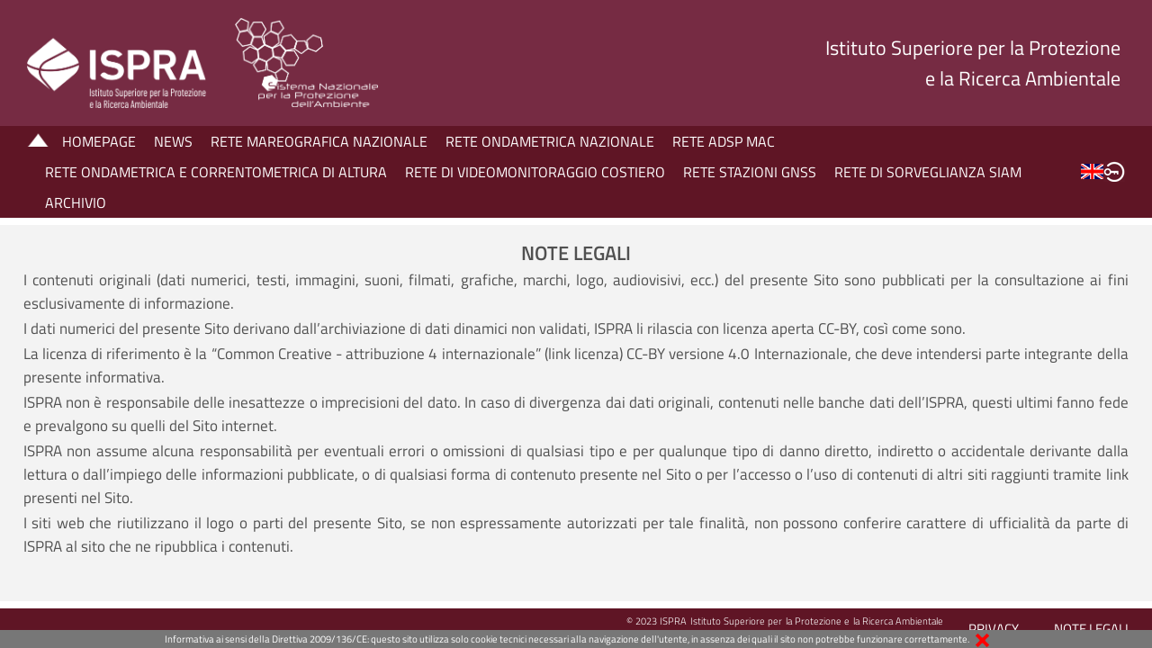

--- FILE ---
content_type: text/html; charset=UTF-8
request_url: https://www.mareografico.it/index.php?xLay=31&xLang=it&session=0S20605302948086G6989DD67&syslng=ita&sysmen=-1&sysind=-1&syssub=-1&sysfnt=0&idst=2C
body_size: 17223
content:
<!DOCTYPE html>
<html lang='it'>
<head>
<meta charset='UTF-8'>
<meta http-equiv='Expires' content='Tue, 01 Jan 1970 00:00:00 GMT'>
<meta http-equiv='Cache-Control' content='max-age=0'>
<meta http-equiv='Cache-Control' content='no-store'>
<meta http-equiv='Pragma' content='no-cache'>
<title>notelegali</title>
<meta name="viewport" content="width=device-width, initial-scale=1.0" / >
<meta name="ROBOTS" content="INDEX,FOLLOW" >
<meta name="description" content="ISPRA Istituto Superiore per la Protezione e la Ricerca Ambientale - Reti di monitoraggio marino" >
<meta property='og:url' content='https://www.mareografico.it/index.php?xLay=31&xLang=it&session=0S20605302948086G6989DD67&syslng=ita&sysmen=-1&sysind=-1&syssub=-1&sysfnt=0&idst=2C'>
<meta property='og:type' content='website'>
<meta property='og:title' content='notelegali'>
<link rel='canonical' href='https://www.mareografico.it/index.php?xLay=31&xLang=it&session=0S20605302948086G6989DD67&syslng=ita&sysmen=-1&sysind=-1&syssub=-1&sysfnt=0&idst=2C'>
<link rel='shortcut icon' href='favicon.ico' type='image/x-icon'>
<link rel='icon' type='image/png' sizes='16x16' href='/DATA/B239.png'>
<link rel='icon' type='image/png' sizes='32x32' href='/DATA/B240.png'>
<link rel='icon' type='image/png' sizes='192x192' href='/DATA/B241.png'>
<link rel='icon' type='image/png' sizes='512x512' href='/DATA/B242.png'>
<link rel='apple-touch-icon' sizes='57x57' href='/DATA/B244.png' >
<link rel='apple-touch-icon' sizes='76x76' href='/DATA/B245.png'>
<link rel='apple-touch-icon' sizes='120x120' href='/DATA/B246.png'>
<link rel='apple-touch-icon' sizes='180x180' href='/DATA/B247.png'>
<link rel='preload' href='/DATA/A4I.css?v=1665405039' as='style'>
<link rel='stylesheet' href='/DATA/A4I.css?v=1665405039'>
</head>
<body class='C1'>
<!-- start _L31 -->
<div id='_L31' class='C2'><div id='_Ld31-0' class='_DTR'><div id='_Le31-0' class='C3'><div id='_Lf31-0' class='C4'>
<!-- start _O17 -->
<div id='_Oa17' class='C17'><div id='_Ob17-0' class='C20'><div id='_Of17-0-0-250' class='C18'><a target='_blank' rel='noopener noreferrer' href='https://www.isprambiente.gov.it/it'><img id='__I-250-55' alt="ISPRA Istituto Superore per la Protezione e la Ricerca Ambientale" title="ISPRA Istituto Superore per la Protezione e la Ricerca Ambientale"  src='/DATA/B250.png' width='860' height='407' class='C19'></a></div></div><div id='_Ob17-1' class='C10'><div id='_Of17-1-0-251' class='C21'><a target='_blank' rel='noopener noreferrer' href='https://www.snpambiente.it/ '><img id='__I-251-62' alt="Sistema Nazionale per la Protezione dell'Ambiente" title="Sistema Nazionale per la Protezione dell'Ambiente"  src='/DATA/B251.png' width='658' height='407' class='C22'></a></div></div><div id='_Ob17-2' class='C13'><h1 class='ty13'>Istituto Superiore per la Protezione<br>e la Ricerca Ambientale</h1></div></div>
<!-- end _O17 -->
</div></div></div><div id='_Ld31-1' class='_DTR'><div id='_Le31-1' class='C3'><div id='_Lf31-1' class='C4'>
<!-- start _O27 -->
<div id='_Oa27' class='C24'><div id='_Ob27-0' class='C26'><img id='_spc55' width='1' height='1' alt='space' src='/A4Ix/IMG/space.gif'></div><div id='_Ob27-1' class='C27'><img class='headerswitch' alt='NASCONDI LA BARRA SUPERIORE' txt='NASCONDI LA BARRA SUPERIORE' onclick='Htoggle()' src='/APPS/IMG/icoup.png'>
<!-- start _M1 -->
<!-- ddsmoothmenu -->
<div id='_M1' class='C44'><ul><li><a href='/'>HOMEPAGE</a></li><li><a href='/it/ultime-news.html?session=0S20605302948086G6989DD67&syslng=ita&sysmen=-1&sysind=-1&syssub=-1&sysfnt=0&idst=2C'>NEWS</a></li><li><a href='javascript:void(0)'>RETE MAREOGRAFICA NAZIONALE</a><ul><li><a href='/it/mappa-interattiva.html?session=0S20605302948086G6989DD67&syslng=ita&sysmen=-1&sysind=-1&syssub=-1&sysfnt=0&idst=2C' onclick='SetR(1,"MAP")'>MAPPA INTERATTIVA</a></li><li><a href='/it/stazioni.html?session=0S20605302948086G6989DD67&syslng=ita&sysmen=-1&sysind=-1&syssub=-1&sysfnt=0&idst=2C' onclick='SetR(1,"STAZ")'>STAZIONI DELLA RETE</a></li><li><a href='/it/confronto-stazioni.html?session=0S20605302948086G6989DD67&syslng=ita&sysmen=-1&sysind=-1&syssub=-1&sysfnt=0&idst=2C' onclick='SetR(1,"CONF")'>CONFRONTO STAZIONI/PARAMETRI</a></li><li><a href='/it/archivio-dati.html?session=0S20605302948086G6989DD67&syslng=ita&sysmen=-1&sysind=-1&syssub=-1&sysfnt=0&idst=2C' onclick='SetR(1,"FILE")'>ARCHIVIO DATI</a></li></ul></li><li><a href='javascript:void(0)'>RETE ONDAMETRICA NAZIONALE</a><ul><li><a href='/it/mappa-interattiva.html?session=0S20605302948086G6989DD67&syslng=ita&sysmen=-1&sysind=-1&syssub=-1&sysfnt=0&idst=2C' onclick='SetR(4,"MAP")'>MAPPA INTERATTIVA</a></li><li><a href='/it/stazioni.html?session=0S20605302948086G6989DD67&syslng=ita&sysmen=-1&sysind=-1&syssub=-1&sysfnt=0&idst=2C' onclick='SetR(4,"STAZ")'>STAZIONI DELLA RETE</a></li><li><a href='/it/confronto-stazioni.html?session=0S20605302948086G6989DD67&syslng=ita&sysmen=-1&sysind=-1&syssub=-1&sysfnt=0&idst=2C' onclick='SetR(4,"CONF")'>CONFRONTO STAZIONI/PARAMETRI</a></li><li><a href='/it/archivio-dati.html?session=0S20605302948086G6989DD67&syslng=ita&sysmen=-1&sysind=-1&syssub=-1&sysfnt=0&idst=2C' onclick='SetR(4,"FILE")'>ARCHIVIO DATI</a></li></ul></li><li><a href='javascript:void(0)'>RETE ADSP MAC</a><ul><li><a href='/it/stazioni.html?session=0S20605302948086G6989DD67&syslng=ita&sysmen=-1&sysind=-1&syssub=-1&sysfnt=0&idst=2C' onclick='SetR(9,"STAZ")'>STAZIONI DELLA RETE</a></li></ul></li><li><a href='javascript:void(0)'>RETE ONDAMETRICA E CORRENTOMETRICA DI ALTURA</a><ul><li><a href='/it/mappa-interattiva.html?session=0S20605302948086G6989DD67&syslng=ita&sysmen=-1&sysind=-1&syssub=-1&sysfnt=0&idst=2C' onclick='SetR(13,"MAP")'>MAPPA INTERATTIVA</a></li><li><a href='/it/stazioni.html?session=0S20605302948086G6989DD67&syslng=ita&sysmen=-1&sysind=-1&syssub=-1&sysfnt=0&idst=2C' onclick='SetR(13,"STAZ")'>STAZIONI DELLA RETE</a></li><li><a href='/it/confronto-stazioni.html?session=0S20605302948086G6989DD67&syslng=ita&sysmen=-1&sysind=-1&syssub=-1&sysfnt=0&idst=2C' onclick='SetR(13,"CONF")'>CONFRONTO STAZIONI/PARAMETRI</a></li></ul></li><li><a target='_blank' href='https://videomonitoraggio.isprambiente.it/'>RETE DI VIDEOMONITORAGGIO COSTIERO</a></li><li><a target='_blank' href='https://gnss.isprambiente.it/'>RETE STAZIONI GNSS</a></li><li><a target='_blank' href='http://tsunami.isprambiente.it'>RETE DI SORVEGLIANZA SIAM</a></li><li><a href='javascript:void(0)'>ARCHIVIO</a><ul><li><a href='/it/archivio-dati.html?session=0S20605302948086G6989DD67&syslng=ita&sysmen=-1&sysind=-1&syssub=-1&sysfnt=0&idst=2C' onclick='SetR(17,"FILE")'>REPOSITORY</a></li></ul></li></ul></div>
<!-- end _M1 -->
</div><div id='_Ob27-2' class='C13'><div class='__lang2'><a href='/en/legalnotes.html?session=0S20605302948086G6989DD67&syslng=ita&sysmen=-1&sysind=-1&syssub=-1&sysfnt=0&idst=2C'><img class='__flag' title='ENGLISH' alt='ENGLISH' width='25' height='17' src='[data-uri]'></a></div></div><div id='_Ob27-3' class='C13'><div id='_Og27-3-0-M' class='C28'>
<!-- start _M16 -->
<div id='_M16' class='C64'><span class='C66'><a href='/login?xGo=31&xRet=31'><img id='__I-40-34' alt="AREA RISERVATA" title="AREA RISERVATA"  src='/DATA/B40.png' width='24' height='23'></a></span></div>
<!-- end _M16 -->
</div></div></div>
<!-- end _O27 -->
</div></div></div><div id='_Ld31-2' class='_DTR'><div id='_Le31-2' class='C5 C29'>
<!-- start _O28 -->
<div id='_Oa28' class='C8'><div id='_Ob28-0' class='C10'><div id='_Og28-0-0-ZZ+4' class='C30'>
<!-- start _F1 -->
<div id='_Fif1' class='C73'><div id='_F1-0' class='C74'>
<!-- start _A20 -->
<div id='dynA20' class='TPL1'><div class='TPL1titoli'><h1>NOTE LEGALI</h1></div><p>I contenuti originali (dati numerici, testi, immagini, suoni, filmati, grafiche, marchi, logo, audiovisivi, ecc.) del presente Sito sono pubblicati per la consultazione ai fini esclusivamente di informazione.</p>
<p>I dati numerici del presente Sito derivano dall&rsquo;archiviazione di dati dinamici non validati, ISPRA li rilascia con licenza aperta CC-BY, cos&igrave; come sono.</p>
<p>La licenza di riferimento &egrave; la &ldquo;Common Creative - attribuzione 4 internazionale&rdquo; (<a target='_blank' rel='noopener noreferrer' href="https://creativecommons.org/licenses/by/4.0/it/legalcode" target="_blank" rel="noopener">link licenza</a>) CC-BY versione 4.0 Internazionale, che deve intendersi parte integrante della presente informativa.</p>
<p>ISPRA non &egrave; responsabile delle inesattezze o imprecisioni del dato. In caso di divergenza dai dati originali, contenuti nelle banche dati dell&rsquo;ISPRA, questi ultimi fanno fede e prevalgono su quelli del Sito internet.</p>
<p>ISPRA non assume alcuna responsabilit&agrave; per eventuali errori o omissioni di qualsiasi tipo e per qualunque tipo di danno diretto, indiretto o accidentale derivante dalla lettura o dall&rsquo;impiego delle informazioni pubblicate, o di qualsiasi forma di contenuto presente nel Sito o per l&rsquo;accesso o l&rsquo;uso di contenuti di altri siti raggiunti tramite link presenti nel Sito.</p>
<p>I siti web che riutilizzano il logo o parti del presente Sito, se non espressamente autorizzati per tale finalit&agrave;, non possono conferire carattere di ufficialit&agrave; da parte di ISPRA al sito che ne ripubblica i contenuti.</p></div>
<!-- end _A20 -->
</div></div>
<!-- end _F1 -->
</div></div></div>
<!-- end _O28 -->
</div></div></div>
<!-- start _O14 -->
<div id='_Oa14' class='C11'><div id='_Ob14-0' class='C12'><p class='ty12'><a href='javascript:jQopenmodal("/service.php?id=0&from=MENU",800,500,"",false)'></a></p></div><div id='_Ob14-1' class='C13'><h1 class='ty8'>© 2023 ISPRA Istituto Superiore per la Protezione e la Ricerca Ambientale <br>Via Vitaliano Brancati, 48 00144 Roma - CF/PIVA 10125211002</h1></div><div id='_Ob14-2' class='C15'><h1 class='ty9'><a href='/it/privacy.html?session=0S20605302948086G6989DD67&syslng=ita&sysmen=-1&sysind=-1&syssub=-1&sysfnt=0&idst=2C'>&nbsp;&nbsp;PRIVACY&nbsp;&nbsp;</a></h1></div><div id='_Ob14-3' class='C15'><h1 class='ty14'><a href='/it/notelegali.html?session=0S20605302948086G6989DD67&syslng=ita&sysmen=-1&sysind=-1&syssub=-1&sysfnt=0&idst=2C'>&nbsp;&nbsp;NOTE LEGALI&nbsp;&nbsp;</a></h1></div></div>
<!-- end _O14 -->
<!-- end _L31 -->
<div id='infoprivacy' class='privacy'><span>Informativa ai sensi della Direttiva 2009/136/CE: questo sito utilizza solo cookie tecnici necessari alla navigazione dell&#0039;utente, in assenza dei quali il sito non potrebbe funzionare correttamente.<img id='_IPrv' width='15' height='15' alt='privacy' src='/A4Ix/IMG/Xred.png'></span></div><script src='/A4Ix/xjs.js?v=1665405039'></script>
<script src='https://ajax.googleapis.com/ajax/libs/jquery/1.11.2/jquery.min.js'></script>
<script src='/A4Ix/xjq.js?v=1665405039'></script>
<script src='/APPS/apps.js?v=1665405039'></script>
<script src='/A4Ix/EXT/jQsmoothmenu.js'></script>
<script type='application/ld+json'>
   {  "@context":"http://schema.org",
      "@type":"Article",
      "headline":"NOTE LEGALI",
      "dateCreated":"2023-02-28",
      "datePublished":"2023-02-28",
      "dateModified":"2023-03-06",
      "description":"I contenuti originali (dati numerici, testi, immagini, suoni, filmati, grafiche, marchi, logo, audiovisivi, ecc.) del presente Sito sono pubblicati per la consultazione ai fini esclusivamente di informazione. I dati numerici del presente Sito derivano dall&rsquo;archiviazione di dati dinamici non validati, ISPRA li rilascia con licenza aperta CC-BY, cos&igrave; come sono. La licenza di riferimento &egrave; la &ldquo;Common Creative - attribuzione 4 internazionale&rdquo; (link licenza) CC-BY versione 4.0 Internazionale, che deve intendersi parte integrante della presente informativa. ISPRA non &egrave; responsabile delle inesattezze o imprecisioni del dato. In caso di divergenza dai dati originali, contenuti nelle banche dati dell&rsquo;ISPRA, questi ultimi fanno fede e prevalgono su quelli del Sito internet. ISPRA non assume alcuna responsabilit&agrave; per eventuali errori o omissioni di qualsiasi tipo e per qualunque tipo di danno diretto, indiretto o accidentale derivante dalla lettura o dall&rsquo;impiego delle informazioni pubblicate, o di qualsiasi forma di contenuto presente nel Sito o per l&rsquo;accesso o l&rsquo;uso di contenuti di altri siti raggiunti tramite link presenti nel Sito. I siti web che riutilizzano il logo o parti del presente Sito, se non espressamente autorizzati per tale finalit&agrave;, non possono conferire carattere di ufficialit&agrave; da parte di ISPRA al sito che ne ripubblica i contenuti." }</script>
<script>

var lang=window.navigator.userLanguage || window.navigator.language;
var language=lang.toLowerCase().substr(0,2); // supporto solo le lingue principali
jScookie('A4IxScreenSize','WRITE',window.innerWidth+'@'+window.innerHeight+'@'+window.devicePixelRatio+'@'+language); location.reload();

var lang=window.navigator.userLanguage || window.navigator.language;
var language=lang.toLowerCase().substr(0,2); // supporto solo le lingue principali
jScookie('A4IxScreenSize','WRITE',window.innerWidth+'@'+window.innerHeight+'@'+window.devicePixelRatio+'@'+language); location.reload();
var Lang='it'; var cM=''; var cR='1'; var cS=''; var cP=''; var cP1=''; var cP2=''; var cP3=''; var cP4=''; var cP5=''; var header=1; var leftmenu=1;

var lang=window.navigator.userLanguage || window.navigator.language;
var language=lang.toLowerCase().substr(0,2); // supporto solo le lingue principali
jScookie('A4IxScreenSize','WRITE',window.innerWidth+'@'+window.innerHeight+'@'+window.devicePixelRatio+'@'+language); location.reload();

var lang=window.navigator.userLanguage || window.navigator.language;
var language=lang.toLowerCase().substr(0,2); // supporto solo le lingue principali
jScookie('A4IxScreenSize','WRITE',window.innerWidth+'@'+window.innerHeight+'@'+window.devicePixelRatio+'@'+language); location.reload();
var myK='6972c20f9cd5c'; var HEAH=$('#_Oa17').height()+$('#_Oa27').height(); var FOOH=$('#_Oa14').height()+8; var HTOT=window.innerHeight-HEAH-FOOH-8*2;
document.addEventListener('selectstart', () => { return false; }); document.addEventListener('contextmenu', (e) => {e.preventDefault()});
ddsmoothmenu.init({ mainmenuid:'_M1',orientation:'h',classname:'C44'}); 

$(window).resize( function()
{
     if(this.resizeTO) clearTimeout(this.resizeTO);
     this.resizeTO=setTimeout( function() { $(this).trigger('resizeEnd');} ,500);
});
$(window).bind('resizeEnd', function() { A4IScreenCookie(0);} );
$(window).on('orientationchange', function(event) { A4IScreenCookie(1);} );
function A4IScreenCookie(rotation)
{
     if(window.location==window.parent.location)
     {
          var now=jScookie('A4IxScreenSize').split('@');
          if(rotation)
          {
              w=now[1];
              h=now[0];
          }
          else
          {
              w=window.innerWidth;
              h=window.innerHeight;
          }
          jScookie('A4IxScreenSize','WRITE',w+'@'+h+'@'+now[2]+'@'+now[3]);
          
     }
}
$(document).ready(function() {
location.reload()
$('.ty13').css('margin','0 30px 0 0');
$('.ty13').css('text-align','right !important');
$('#_spc55').css({ 'width':'40px','height':'1px' });
$('.__flag').css('cursor','pointer');
$('#_M16').css('margin','0 0 0 auto');
$('.ty12').css('margin','0 0 0 0');
$('.ty12').css('text-align','left !important');
$('.ty8').css('margin','0 0 0 0');
$('.ty8').css('text-align','right !important');
$('.ty9').css('margin','8px 0 8px 8px');
$('.ty9').css('text-align','left !important');
$('.ty14').css('margin','8px 0 8px 0');
$('.ty14').css('text-align','left !important');
$('#_IPrv').on('click', function(){ jScookie('A4xPrivacy','WRITE','1'); document.getElementById('infoprivacy').style.display='none'; });
jQsamewidthmulti('.__button');jQsamewidthmulti('._inverse');jQsamewidthmulti('._miniblink');
 });</script>
</body></html>

--- FILE ---
content_type: text/html; charset=UTF-8
request_url: https://www.mareografico.it/index.php?xLay=31&xLang=it&session=0S20605302948086G6989DD67&syslng=ita&sysmen=-1&sysind=-1&syssub=-1&sysfnt=0&idst=2C
body_size: 16009
content:
<!DOCTYPE html>
<html lang='it'>
<head>
<meta charset='UTF-8'>
<meta http-equiv='Expires' content='Tue, 01 Jan 1970 00:00:00 GMT'>
<meta http-equiv='Cache-Control' content='max-age=0'>
<meta http-equiv='Cache-Control' content='no-store'>
<meta http-equiv='Pragma' content='no-cache'>
<title>notelegali</title>
<meta name="viewport" content="width=device-width, initial-scale=1.0" / >
<meta name="ROBOTS" content="INDEX,FOLLOW" >
<meta name="description" content="ISPRA Istituto Superiore per la Protezione e la Ricerca Ambientale - Reti di monitoraggio marino" >
<meta property='og:url' content='https://www.mareografico.it/index.php?xLay=31&xLang=it&session=0S20605302948086G6989DD67&syslng=ita&sysmen=-1&sysind=-1&syssub=-1&sysfnt=0&idst=2C'>
<meta property='og:type' content='website'>
<meta property='og:title' content='notelegali'>
<link rel='canonical' href='https://www.mareografico.it/index.php?xLay=31&xLang=it&session=0S20605302948086G6989DD67&syslng=ita&sysmen=-1&sysind=-1&syssub=-1&sysfnt=0&idst=2C'>
<link rel='shortcut icon' href='favicon.ico' type='image/x-icon'>
<link rel='icon' type='image/png' sizes='16x16' href='/DATA/B239.png'>
<link rel='icon' type='image/png' sizes='32x32' href='/DATA/B240.png'>
<link rel='icon' type='image/png' sizes='192x192' href='/DATA/B241.png'>
<link rel='icon' type='image/png' sizes='512x512' href='/DATA/B242.png'>
<link rel='apple-touch-icon' sizes='57x57' href='/DATA/B244.png' >
<link rel='apple-touch-icon' sizes='76x76' href='/DATA/B245.png'>
<link rel='apple-touch-icon' sizes='120x120' href='/DATA/B246.png'>
<link rel='apple-touch-icon' sizes='180x180' href='/DATA/B247.png'>
<link rel='preload' href='/DATA/A4I.css?v=1665405039' as='style'>
<link rel='stylesheet' href='/DATA/A4I.css?v=1665405039'>
</head>
<body class='C1'>
<!-- start _L31 -->
<div id='_L31' class='C2'><div id='_Ld31-0' class='_DTR'><div id='_Le31-0' class='C3'><div id='_Lf31-0' class='C4'>
<!-- start _O17 -->
<div id='_Oa17' class='C17'><div id='_Ob17-0' class='C20'><div id='_Of17-0-0-250' class='C18'><a target='_blank' rel='noopener noreferrer' href='https://www.isprambiente.gov.it/it'><img id='__I-250-4' alt="ISPRA Istituto Superore per la Protezione e la Ricerca Ambientale" title="ISPRA Istituto Superore per la Protezione e la Ricerca Ambientale"  src='/DATA/B250.png' width='860' height='407' class='C19'></a></div></div><div id='_Ob17-1' class='C10'><div id='_Of17-1-0-251' class='C21'><a target='_blank' rel='noopener noreferrer' href='https://www.snpambiente.it/ '><img id='__I-251-27' alt="Sistema Nazionale per la Protezione dell'Ambiente" title="Sistema Nazionale per la Protezione dell'Ambiente"  src='/DATA/B251.png' width='658' height='407' class='C22'></a></div></div><div id='_Ob17-2' class='C13'><h1 class='ty13'>Istituto Superiore per la Protezione<br>e la Ricerca Ambientale</h1></div></div>
<!-- end _O17 -->
</div></div></div><div id='_Ld31-1' class='_DTR'><div id='_Le31-1' class='C3'><div id='_Lf31-1' class='C4'>
<!-- start _O27 -->
<div id='_Oa27' class='C24'><div id='_Ob27-0' class='C26'><img id='_spc772' width='1' height='1' alt='space' src='/A4Ix/IMG/space.gif'></div><div id='_Ob27-1' class='C27'><img class='headerswitch' alt='NASCONDI LA BARRA SUPERIORE' txt='NASCONDI LA BARRA SUPERIORE' onclick='Htoggle()' src='/APPS/IMG/icoup.png'>
<!-- start _M1 -->
<!-- ddsmoothmenu -->
<div id='_M1' class='C44'><ul><li><a href='/'>HOMEPAGE</a></li><li><a href='/it/ultime-news.html?session=0S20605302948086G6989DD67&syslng=ita&sysmen=-1&sysind=-1&syssub=-1&sysfnt=0&idst=2C'>NEWS</a></li><li><a href='javascript:void(0)'>RETE MAREOGRAFICA NAZIONALE</a><ul><li><a href='/it/mappa-interattiva.html?session=0S20605302948086G6989DD67&syslng=ita&sysmen=-1&sysind=-1&syssub=-1&sysfnt=0&idst=2C' onclick='SetR(1,"MAP")'>MAPPA INTERATTIVA</a></li><li><a href='/it/stazioni.html?session=0S20605302948086G6989DD67&syslng=ita&sysmen=-1&sysind=-1&syssub=-1&sysfnt=0&idst=2C' onclick='SetR(1,"STAZ")'>STAZIONI DELLA RETE</a></li><li><a href='/it/confronto-stazioni.html?session=0S20605302948086G6989DD67&syslng=ita&sysmen=-1&sysind=-1&syssub=-1&sysfnt=0&idst=2C' onclick='SetR(1,"CONF")'>CONFRONTO STAZIONI/PARAMETRI</a></li><li><a href='/it/archivio-dati.html?session=0S20605302948086G6989DD67&syslng=ita&sysmen=-1&sysind=-1&syssub=-1&sysfnt=0&idst=2C' onclick='SetR(1,"FILE")'>ARCHIVIO DATI</a></li></ul></li><li><a href='javascript:void(0)'>RETE ONDAMETRICA NAZIONALE</a><ul><li><a href='/it/mappa-interattiva.html?session=0S20605302948086G6989DD67&syslng=ita&sysmen=-1&sysind=-1&syssub=-1&sysfnt=0&idst=2C' onclick='SetR(4,"MAP")'>MAPPA INTERATTIVA</a></li><li><a href='/it/stazioni.html?session=0S20605302948086G6989DD67&syslng=ita&sysmen=-1&sysind=-1&syssub=-1&sysfnt=0&idst=2C' onclick='SetR(4,"STAZ")'>STAZIONI DELLA RETE</a></li><li><a href='/it/confronto-stazioni.html?session=0S20605302948086G6989DD67&syslng=ita&sysmen=-1&sysind=-1&syssub=-1&sysfnt=0&idst=2C' onclick='SetR(4,"CONF")'>CONFRONTO STAZIONI/PARAMETRI</a></li><li><a href='/it/archivio-dati.html?session=0S20605302948086G6989DD67&syslng=ita&sysmen=-1&sysind=-1&syssub=-1&sysfnt=0&idst=2C' onclick='SetR(4,"FILE")'>ARCHIVIO DATI</a></li></ul></li><li><a href='javascript:void(0)'>RETE ADSP MAC</a><ul><li><a href='/it/stazioni.html?session=0S20605302948086G6989DD67&syslng=ita&sysmen=-1&sysind=-1&syssub=-1&sysfnt=0&idst=2C' onclick='SetR(9,"STAZ")'>STAZIONI DELLA RETE</a></li></ul></li><li><a href='javascript:void(0)'>RETE ONDAMETRICA E CORRENTOMETRICA DI ALTURA</a><ul><li><a href='/it/mappa-interattiva.html?session=0S20605302948086G6989DD67&syslng=ita&sysmen=-1&sysind=-1&syssub=-1&sysfnt=0&idst=2C' onclick='SetR(13,"MAP")'>MAPPA INTERATTIVA</a></li><li><a href='/it/stazioni.html?session=0S20605302948086G6989DD67&syslng=ita&sysmen=-1&sysind=-1&syssub=-1&sysfnt=0&idst=2C' onclick='SetR(13,"STAZ")'>STAZIONI DELLA RETE</a></li><li><a href='/it/confronto-stazioni.html?session=0S20605302948086G6989DD67&syslng=ita&sysmen=-1&sysind=-1&syssub=-1&sysfnt=0&idst=2C' onclick='SetR(13,"CONF")'>CONFRONTO STAZIONI/PARAMETRI</a></li></ul></li><li><a target='_blank' href='https://videomonitoraggio.isprambiente.it/'>RETE DI VIDEOMONITORAGGIO COSTIERO</a></li><li><a target='_blank' href='https://gnss.isprambiente.it/'>RETE STAZIONI GNSS</a></li><li><a target='_blank' href='http://tsunami.isprambiente.it'>RETE DI SORVEGLIANZA SIAM</a></li><li><a href='javascript:void(0)'>ARCHIVIO</a><ul><li><a href='/it/archivio-dati.html?session=0S20605302948086G6989DD67&syslng=ita&sysmen=-1&sysind=-1&syssub=-1&sysfnt=0&idst=2C' onclick='SetR(17,"FILE")'>REPOSITORY</a></li></ul></li></ul></div>
<!-- end _M1 -->
</div><div id='_Ob27-2' class='C13'><div class='__lang2'><a href='/en/legalnotes.html?session=0S20605302948086G6989DD67&syslng=ita&sysmen=-1&sysind=-1&syssub=-1&sysfnt=0&idst=2C'><img class='__flag' title='ENGLISH' alt='ENGLISH' width='25' height='17' src='[data-uri]'></a></div></div><div id='_Ob27-3' class='C13'><div id='_Og27-3-0-M' class='C28'>
<!-- start _M16 -->
<div id='_M16' class='C64'><span class='C66'><a href='/login?xGo=31&xRet=31'><img id='__I-40-17' alt="AREA RISERVATA" title="AREA RISERVATA"  src='/DATA/B40.png' width='24' height='23'></a></span></div>
<!-- end _M16 -->
</div></div></div>
<!-- end _O27 -->
</div></div></div><div id='_Ld31-2' class='_DTR'><div id='_Le31-2' class='C5 C29'>
<!-- start _O28 -->
<div id='_Oa28' class='C8'><div id='_Ob28-0' class='C10'><div id='_Og28-0-0-ZZ+4' class='C30'>
<!-- start _F1 -->
<div id='_Fif1' class='C73'><div id='_F1-0' class='C74'>
<!-- start _A20 -->
<div id='dynA20' class='TPL1'><div class='TPL1titoli'><h1>NOTE LEGALI</h1></div><p>I contenuti originali (dati numerici, testi, immagini, suoni, filmati, grafiche, marchi, logo, audiovisivi, ecc.) del presente Sito sono pubblicati per la consultazione ai fini esclusivamente di informazione.</p>
<p>I dati numerici del presente Sito derivano dall&rsquo;archiviazione di dati dinamici non validati, ISPRA li rilascia con licenza aperta CC-BY, cos&igrave; come sono.</p>
<p>La licenza di riferimento &egrave; la &ldquo;Common Creative - attribuzione 4 internazionale&rdquo; (<a target='_blank' rel='noopener noreferrer' href="https://creativecommons.org/licenses/by/4.0/it/legalcode" target="_blank" rel="noopener">link licenza</a>) CC-BY versione 4.0 Internazionale, che deve intendersi parte integrante della presente informativa.</p>
<p>ISPRA non &egrave; responsabile delle inesattezze o imprecisioni del dato. In caso di divergenza dai dati originali, contenuti nelle banche dati dell&rsquo;ISPRA, questi ultimi fanno fede e prevalgono su quelli del Sito internet.</p>
<p>ISPRA non assume alcuna responsabilit&agrave; per eventuali errori o omissioni di qualsiasi tipo e per qualunque tipo di danno diretto, indiretto o accidentale derivante dalla lettura o dall&rsquo;impiego delle informazioni pubblicate, o di qualsiasi forma di contenuto presente nel Sito o per l&rsquo;accesso o l&rsquo;uso di contenuti di altri siti raggiunti tramite link presenti nel Sito.</p>
<p>I siti web che riutilizzano il logo o parti del presente Sito, se non espressamente autorizzati per tale finalit&agrave;, non possono conferire carattere di ufficialit&agrave; da parte di ISPRA al sito che ne ripubblica i contenuti.</p></div>
<!-- end _A20 -->
</div></div>
<!-- end _F1 -->
</div></div></div>
<!-- end _O28 -->
</div></div></div>
<!-- start _O14 -->
<div id='_Oa14' class='C11'><div id='_Ob14-0' class='C12'><p class='ty12'><a href='javascript:jQopenmodal("/service.php?id=0&from=MENU",800,500,"",false)'></a></p></div><div id='_Ob14-1' class='C13'><h1 class='ty8'>© 2023 ISPRA Istituto Superiore per la Protezione e la Ricerca Ambientale <br>Via Vitaliano Brancati, 48 00144 Roma - CF/PIVA 10125211002</h1></div><div id='_Ob14-2' class='C15'><h1 class='ty9'><a href='/it/privacy.html?session=0S20605302948086G6989DD67&syslng=ita&sysmen=-1&sysind=-1&syssub=-1&sysfnt=0&idst=2C'>&nbsp;&nbsp;PRIVACY&nbsp;&nbsp;</a></h1></div><div id='_Ob14-3' class='C15'><h1 class='ty14'><a href='/it/notelegali.html?session=0S20605302948086G6989DD67&syslng=ita&sysmen=-1&sysind=-1&syssub=-1&sysfnt=0&idst=2C'>&nbsp;&nbsp;NOTE LEGALI&nbsp;&nbsp;</a></h1></div></div>
<!-- end _O14 -->
<!-- end _L31 -->
<div id='infoprivacy' class='privacy'><span>Informativa ai sensi della Direttiva 2009/136/CE: questo sito utilizza solo cookie tecnici necessari alla navigazione dell&#0039;utente, in assenza dei quali il sito non potrebbe funzionare correttamente.<img id='_IPrv' width='15' height='15' alt='privacy' src='/A4Ix/IMG/Xred.png'></span></div><script src='/A4Ix/xjs.js?v=1665405039'></script>
<script src='https://ajax.googleapis.com/ajax/libs/jquery/1.11.2/jquery.min.js'></script>
<script src='/A4Ix/xjq.js?v=1665405039'></script>
<script src='/APPS/apps.js?v=1665405039'></script>
<script src='/A4Ix/EXT/jQsmoothmenu.js'></script>
<script type='application/ld+json'>
   {  "@context":"http://schema.org",
      "@type":"Article",
      "headline":"NOTE LEGALI",
      "dateCreated":"2023-02-28",
      "datePublished":"2023-02-28",
      "dateModified":"2023-03-06",
      "description":"I contenuti originali (dati numerici, testi, immagini, suoni, filmati, grafiche, marchi, logo, audiovisivi, ecc.) del presente Sito sono pubblicati per la consultazione ai fini esclusivamente di informazione. I dati numerici del presente Sito derivano dall&rsquo;archiviazione di dati dinamici non validati, ISPRA li rilascia con licenza aperta CC-BY, cos&igrave; come sono. La licenza di riferimento &egrave; la &ldquo;Common Creative - attribuzione 4 internazionale&rdquo; (link licenza) CC-BY versione 4.0 Internazionale, che deve intendersi parte integrante della presente informativa. ISPRA non &egrave; responsabile delle inesattezze o imprecisioni del dato. In caso di divergenza dai dati originali, contenuti nelle banche dati dell&rsquo;ISPRA, questi ultimi fanno fede e prevalgono su quelli del Sito internet. ISPRA non assume alcuna responsabilit&agrave; per eventuali errori o omissioni di qualsiasi tipo e per qualunque tipo di danno diretto, indiretto o accidentale derivante dalla lettura o dall&rsquo;impiego delle informazioni pubblicate, o di qualsiasi forma di contenuto presente nel Sito o per l&rsquo;accesso o l&rsquo;uso di contenuti di altri siti raggiunti tramite link presenti nel Sito. I siti web che riutilizzano il logo o parti del presente Sito, se non espressamente autorizzati per tale finalit&agrave;, non possono conferire carattere di ufficialit&agrave; da parte di ISPRA al sito che ne ripubblica i contenuti." }</script>
<script>
var Lang='it'; var cM=''; var cR='1'; var cS=''; var cP=''; var cP1=''; var cP2=''; var cP3=''; var cP4=''; var cP5=''; var header=1; var leftmenu=1;
var myK='6972c210ad8fd'; var HEAH=$('#_Oa17').height()+$('#_Oa27').height(); var FOOH=$('#_Oa14').height()+8; var HTOT=window.innerHeight-HEAH-FOOH-8*2;
document.addEventListener('selectstart', () => { return false; }); document.addEventListener('contextmenu', (e) => {e.preventDefault()});
ddsmoothmenu.init({ mainmenuid:'_M1',orientation:'h',classname:'C44'}); 

$(window).resize( function()
{
     if(this.resizeTO) clearTimeout(this.resizeTO);
     this.resizeTO=setTimeout( function() { $(this).trigger('resizeEnd');} ,500);
});
$(window).bind('resizeEnd', function() { A4IScreenCookie(0);} );
$(window).on('orientationchange', function(event) { A4IScreenCookie(1);} );
function A4IScreenCookie(rotation)
{
     if(window.location==window.parent.location)
     {
          var now=jScookie('A4IxScreenSize').split('@');
          if(rotation)
          {
              w=now[1];
              h=now[0];
          }
          else
          {
              w=window.innerWidth;
              h=window.innerHeight;
          }
          jScookie('A4IxScreenSize','WRITE',w+'@'+h+'@'+now[2]+'@'+now[3]);
          
     }
}
$(document).ready(function() {
$('.ty13').css('margin','0 30px 0 0');
$('.ty13').css('text-align','right !important');
$('#_spc772').css({ 'width':'40px','height':'1px' });
$('.__flag').css('cursor','pointer');
$('#_M16').css('margin','0 0 0 auto');
$('.ty12').css('margin','0 0 0 0');
$('.ty12').css('text-align','left !important');
$('.ty8').css('margin','0 0 0 0');
$('.ty8').css('text-align','right !important');
$('.ty9').css('margin','8px 0 8px 8px');
$('.ty9').css('text-align','left !important');
$('.ty14').css('margin','8px 0 8px 0');
$('.ty14').css('text-align','left !important');
$('#_IPrv').on('click', function(){ jScookie('A4xPrivacy','WRITE','1'); document.getElementById('infoprivacy').style.display='none'; });
jQsamewidthmulti('.__button');jQsamewidthmulti('._inverse');jQsamewidthmulti('._miniblink');
 });</script>
</body></html>

--- FILE ---
content_type: text/css
request_url: https://www.mareografico.it/DATA/A4I.css?v=1665405039
body_size: 41691
content:

@media screen {html {height:100%;max-width:100%;overflow-x:hidden}}
@media print {html {height:99%}}
body {height:100%;line-height:0;margin:0;max-width:100%;overflow-x:hidden}
table {border-collapse:separate;border-spacing:0;margin:0}
table td, table th {padding:0;text-align:left;vertical-align:top}
form {margin:0}
input[type='text'] {padding:1px 2px;margin:0;font-family:TitilliumWebRegular;font-size:1em;color:#505050;border:1px solid #DDDDDD;background-color:#FFFFFF;border-radius:6px}
input[type='file'] {padding:1px 2px;margin:0;font-family:TitilliumWebRegular;font-size:1em;color:#505050;border:1px solid #DDDDDD;background-color:#FFFFFF;border-radius:6px}
input[type='password'] {padding:1px 2px;margin:0;font-family:TitilliumWebRegular;font-size:1em;color:#505050;border:1px solid #DDDDDD;background-color:#FFFFFF;border-radius:6px}
input[type='checkbox'] {border:none;padding:0;margin:0;vertical-align:-2px}
input[type='radio'] {border:none;padding:0;margin:0;vertical-align:-2px}
select {padding:1px 2px;margin:0;font-family:TitilliumWebRegular;font-size:1em;color:#505050;border:1px solid #DDDDDD;background-color:#FFFFFF;border-radius:6px}
textarea {padding:1px 2px;margin:0;font-family:TitilliumWebRegular;font-size:1em;color:#505050;border:1px solid #DDDDDD;background-color:#FFFFFF;border-radius:6px}
input[type='button'] {cursor:pointer;padding:4px 8px;margin:0;font-family:TitilliumWebRegular;font-size:1em;color:#505050;border:1px solid #DDDDDD;background-color:#FFFFFF;border-radius:6px}
input[type='submit'] {cursor:pointer;padding:4px 8px;margin:0;font-family:TitilliumWebRegular;font-size:1em;color:#505050;border:1px solid #DDDDDD;background-color:#FFFFFF;border-radius:6px}
img {border:0;vertical-align:top}
img[alt='Isx'] {float:left;margin:-2px 8px 0 0}
img[alt='Idx'] {float:right;margin:-2px 0 0 8px}
img[alt='isx'] {float:left;margin:0 8px 0 0}
img[alt='idx'] {float:right;margin:0 0 0 8px}
* {font-variant-ligatures:no-common-ligatures}
._imager {vertical-align:-5px}
._timesel {background:url('/A4Ix/IMG/clock.gif') no-repeat 97% 50%;cursor:pointer}
p {font-family:TitilliumWebRegular;font-size:0.75em;margin:0;text-align:left;line-height:normal;color:#505050}
.Isx {margin:0 0 6px 0;text-align:left}
.Icx {margin:0 0 6px 0;text-align:center}
.Idx {margin:0 0 6px 0;text-align:right}
.Vsx {float:left;margin:5px 8px 0 0}
.Vcx {margin:16px 0 8px 0;text-align:center}
.Vcx1 {margin:0 0 8px 0;text-align:center}
.Vdx {float:right;margin:5px 0 0 8px}
.ValBo {vertical-align:bottom}
ol,li {list-style-type:none;margin:0;padding:0}
A{color:#505050;text-decoration:none}
A:hover{color:#571b26}
a[rel='attachment'] {background:url('/A4Ix/IMG/pdf.gif') no-repeat left center; display:inline-block; padding-left:18px}
a[rel='nofollow'] {float:right}
a[rel='prev'] {float:right}
.__arttab1 {margin:0 auto}
.__arttab1 td {border-bottom:1px solid #DDDDDD}
.__arttab1 th {border:none}
.__artlang{margin:5px auto 10px auto;white-space:nowrap}
.__artlang td {margin:0;border:2px solid #DDDDDD;border-collapse:collapse;padding:0;cursor:pointer}
.__artlang th {margin:0;border:2px solid #DDDDDD;border-collapse:collapse;padding:0;background:#DDDDDD;cursor:auto}
.__artlang td:hover {background:#DDDDDD;cursor:pointer}
.__artlang th[headers='butt'] {background:#FFFFFF;border:none !important}
.__arttradu {margin:20px auto }
.__arttradu td {border-top:2px solid #DDDDDD;border-bottom:2px solid #DDDDDD;vertical-align:middle }
.__arttradu th {border:none;vertical-align:middle }
.__artelements {border-collapse:collapse;width:100%;border:none !important}
.__artelements tr {border-bottom:1px solid #DDDDDD}
.__artelements tr:last-child {border:none}
.__artelements td {border:none !important;padding:8px 0}
.__artelements td[headers='name'] {font-family:TitilliumWebRegular;font-size:8pt;color:#505050;font-weight:normal;line-height:normal;text-align:left;padding-right:8px;cursor:none;vertical-align:top;width:50px}
.__artelements th {border:none !important;padding:0;vertical-align:top;text-align:right;width:100px}
.__artelements th img {width:20px;height:20px;cursor:pointer;margin:12px 0 12px 12px}
.__artelements th img:hover {animation:flash 1.5s}
._inph4 {font-family:TitilliumWebRegular;font-size:0.75em;color:#505050;font-weight:normal;line-height:normal;text-align:left;margin:4px 8px}
._inph5 {font-family:TitilliumWebRegular;font-size:0.75em;color:#505050;font-weight:normal;line-height:normal;text-align:center;margin:4px 8px}
._msgtab {background-color:#F8F8F8;font-family:TitilliumWebRegular;font-size:0.7em;color:#505050;text-align:center;line-height:normal}
._msg {font-family:TitilliumWebRegular;font-size:0.7em;color:#505050;text-align:center;line-height:normal;margin:40px 10px}
._T100 {border-collapse:collapse;margin:0;width:100%;height:100%}
._Tcen {display:table;margin:0 auto}
._Dhide {display:none}
._Dcl_lr {clear:both}
._DT100h {display:table;height:100%;width:100%}
._DTR {display:table-row}
._DTD {display:table-cell;vertical-align:top}
._DTDmid {display:table-cell;vertical-align:middle}
._separa {margin:10px 0 10px 0}
._spento {opacity:0.2}
._nascosto {display:none}
@keyframes blink {0% {opacity:1} 50% {opacity:0} 100% {opacity:1}}
@keyframes fadein {0% {opacity:0} 100% {opacity:1}}
@keyframes flash {0%{opacity:.4}100%{opacity:1}}
._blink {animation:blink 1s;animation-iteration-count:infinite}
._fade2 {animation: fadein 2s}
._fade4 {animation: fadein 4s}
._fade6 {animation: fadein 6s}
._flash {animation: flash 1.5s}
.C0 {} /* void class, non eliminare */
.FUP {border:1px solid #571b26;position:relative;height:20px;border-radius:3px;margin:0;text-align:left;background:#fff;display:none}
.FUPbar {height:100%;border-radius:3px;background-color:#0000AA;width:0}
.FUPstatus {top:3px;left:50%;position:absolute; display:inline-block;color:#FFFFFF}
.privacy {width:100%;position:fixed;left:0;bottom:0;background:#777777;padding:1px;text-align:center;z-index:999}
.privacy span {font-family:TitilliumWebRegular;font-size:0.7em;color:#FFFFFF;font-weight:normal;line-height:normal;margin:4px 8px}
.privacy img {cursor:pointer;margin-left:7px;vertical-align:middle}
.pointer {cursor:pointer}
.optiondivider {font-size:1px;background-color:#CCCCCC;padding:0}
.__flag {cursor:help}
.__cpan {margin:50px auto;max-width:50vw;display:flex;flex-direction:row;flex-wrap:wrap;justify-content:center}
.__cpanitem {margin:8px;cursor:pointer;background-color:#571b26;border-radius:10px;padding:4px 6px; }
.__cpanitem:hover {animation:flash 1.5s }
.__cpanitem h5 {line-height:10px;font-size:10px;color:#FFFFFF}
.__cpanitem h5:hover {animation:flash 1.5s}
.__cpanitem img {margin:5px 0;width:36px;height:36px}
.__cpansel {margin:8px;cursor:none;background-color:#DDDDDD;border-radius:10px;padding:4px 6px; }
.__cpansel h5 {line-height:10px;font-size:10px;color:#505050}
.__cpansel img {margin:5px 0;width:36px;height:36px}
.__breakflex {flex-basis:100%;height:0}
#_page {display:table;height:100%;margin:0 auto}
#_pagetop {display:table-cell;vertical-align:top}
#_pagemid {display:table-cell;vertical-align:middle}
#popup_container {font-family:TitilliumWebRegular;font-size:0.75em;line-height:normal;min-width:300px;max-width:600px;background:#FFFFFF;border:5px solid #999999;color:#000000;border-radius:6px}
#popup_title {font-family:TitilliumWebRegular;font-size:0.75em;font-weight:bold;text-align:center;line-height:1.75em;color:#666666;background:#CCCCCC url('/A4Ix/IMG/popuptitle.gif') top repeat-x;border:1px solid #FFFFFF;border-bottom:1px solid #999999;cursor:default;padding:0em;margin:0em}
#popup_content {background:16px 16px no-repeat url('/A4Ix/IMG/_inf.png');padding:1em 1.75em;margin:0}
#popup_content.error {background-image:url('/A4Ix/IMG/_err.png')}
#popup_content.info {background-image:url('/A4Ix/IMG/_inf.png')}
#popup_content.confirm {background-image:url('/A4Ix/IMG/_ask.png')}
#popup_content.attention {background-image:url('/A4Ix/IMG/_err.png')}
#popup_content.prompt {background-image:url('/A4Ix/IMG/_ask.png')}
#popup_message {padding-left:48px}
#popup_panel {text-align:center;margin:1em 0 0 1em}
#popup_prompt {margin:.5em 0}
.__lang2 {display:inline-block}
.__lang2:hover {display:inline-block;animation:flash 1.5s}
.__langN{display:none;line-height:normal;white-space:nowrap}
.__langN ul{z-index:100;margin:0;padding:0;list-style-type:none}
.__langN ul li{position:relative;display:inline;float:left}
.__langN ul li a{display:block;text-decoration:none;padding:0;margin-left:2px}
* html .__langN ul li a{display:inline-block}
.__langN ul li ul{position:absolute;left:-3000px;display:none;visibility:hidden}
.__langN ul li ul li{display:list-item;float:left}
.__langN ul li ul li ul{top:0}
.__langN ul li ul li img {border:3px solid white}
.__langN ul li ul li a{margin:0;width:auto;padding:0}
.__langN ul li ul li a:hover{animation:flash 1.5s}
* html .__langN{height:1%}
#__floatingMenu {position:absolute;top:0;left:0;border-collapse:collapse;border:6px solid #DDDDDD;background:#FFFFFF;z-index:1002;width:250px}
#__floatingMenu td {text-align:center;border:none;width:20%;padding:6px 10px}
#__floatingMenu td img {cursor:pointer;width:32px;height:32px}
#__floatingMenu th {text-align:right}
#__floatingMenu th img {cursor:pointer;width:32px;height:32px;margin-right:-21px;margin-top:-21px}
#__floatingMenu td[headers='link'] {border:2px solid #DDDDDD}
#__floatingMenu td[headers='link']:hover {background-color:#6d3043}
#__floatingMenu td[headers='move']{border:none;padding:24px 0}
.__bebody {overflow:auto;margin:0;background-color:#f3f3f3;width:100vw}
.__be {width:100%;margin:0 0 50px 0;background-color:#571b26;font-family:TitilliumWebRegular;color:#FFFFFF;line-height:normal}
.__be td {vertical-align:middle;padding:10px 15px}
.__be td[headers='usr'] {cursor:pointer;text-align:left;font-size:10px;width:15%}
.__be td[headers='usr'] a {color:#FFFFFF}
.__be td[headers='usr'] a:hover {color:#FFFFFF;animation:flash 1.5s}
.__be td[headers='usr'] img {vertical-align:middle}
.__be td[headers='usr'] img:hover {animation:flash 1.5s}
.__be td[headers='cmd'] {text-align:right;width:15%}
.__be td[headers='cmd'] img {cursor:pointer;margin-left:15px;width:24px}
.__be td[headers='cmd'] img:hover {animation:flash 1.5s}
.__be td[headers='txt'] {text-align:center;font-size:20px;line-height:15px;width:70%}
.__info {padding:10px 20px;position:absolute;top:60px;right:15px;background-color:#505050;font-family:TitilliumWebRegular;color:#FFFFFF;line-height:16px;font-size:12px;text-align:center;cursor:pointer}
.__info hr {background-color:#FFFFFF;height:1px; border:0 }
.__multitab {margin:0 auto}
.__multitab td {padding:0 15px;vertical-align:top}
@font-face {font-family:'markers';src: url('/A4Ix/FNT/markers.woff') format('woff');font-display:swap}
@font-face {font-family:'Roboto';src: url('/A4Ix/FNT/RobotoRegular.woff') format('woff');font-display:swap}

@font-face {font-family:'TitilliumWebRegular';src: url('/DATA/F32348.woff') format('woff');font-display:swap}
@font-face {font-family:'TitilliumWebLight';src: url('/DATA/F35393.woff') format('woff');font-display:swap}
@font-face {font-family:'TitilliumWebBold';src: url('/DATA/F19949.woff') format('woff');font-display:swap}
@font-face {font-family:'TitilliumWebSemiBold';src: url('/DATA/F26034.woff') format('woff');font-display:swap}
@font-face {font-family:'TitilliumWebBlack';src: url('/DATA/F16705.woff') format('woff');font-display:swap}
@font-face {font-family:'TitilliumWebExtraLight';src: url('/DATA/F36577.woff') format('woff');font-display:swap}
body.mceContentBody {background:#FFFFFF}
._Xmodalo {position:fixed;top:0;right:0;bottom:0;left:0;height:100%;width:100%;margin:0;padding:0;background:#FFFFFF;z-index:1001}
._Xmodalw {position:fixed;top:50%;left:50%;margin:0;padding:0;z-index:1002;background:#FFFFFF;border:6px solid #DDDDDD;border-radius:6px}
._Xmodalx {position:absolute;width:34px;height:34px;right:-21px;top:-21px;background:transparent url('/A4Ix/IMG/close_mini.png') no-repeat scroll right top;text-indent:-99999px;overflow:hidden;cursor:pointer}
._Ymodalo {position:fixed;top:0;right:0;bottom:0;left:0;height:100%;width:100%;margin:0;padding:0;background:#FFFFFF;z-index:101}
._Ymodalw {position:fixed;top:50%;left:50%;margin:0;padding:0;z-index:1002;background:#FFFFFF;border:6px solid #DDDDDD;border-radius:6px}
._Ymodalx {position:absolute;width:34px;height:34px;right:-21px;top:-21px;background:transparent url('/A4Ix/IMG/close_mini.png') no-repeat scroll right top;text-indent:-99999px;overflow:hidden;cursor:pointer}
.C1{height:100%;margin:0}
.C2{display:table;margin:0 auto;width:100vw;height:100%}
.C3{display:table-cell;vertical-align:top;height:1px}
.C4{width:100vw}
.C5{display:table-cell;vertical-align:top}
.C6{display:table-cell;vertical-align:bottom}
.C7{margin:0 0 40px 0}
.C8{display:table}
.C9{background:#F3F3F3;width:100vw;height:100%}
.C10{display:table-cell;text-align:left;vertical-align:top}
.C11{display:table;border-top:8px solid #FFFFFF;background:#5f1525;width:100%;height:40px;position:fixed;bottom:0;left:0;z-index:5}
.C12{display:table-cell;text-align:left;width:400px;vertical-align:middle}
.C13{display:table-cell;text-align:right;vertical-align:middle}
.C14{margin:8px 0 8px 8px}
.C15{display:table-cell;text-align:right;width:1px;vertical-align:middle}
.C16{margin:8px 0 8px 0}
.C17{display:table;background:#762b43;width:100vw}
.C18{margin:25px 30px 20px 30px}
.C19{width:200px;height:100%;object-fit:cover}
.C20{display:table-cell;text-align:left;width:1px;vertical-align:top}
.C21{margin:20px 30px 20px 0}
.C22{width:160px;height:100%;object-fit:cover}
.C23{margin:0 30px 0 0}
.C24{display:table;border-bottom:8px solid #FFFFFF;background:#5f1525;width:100vw}
.C25{margin:1px 0 0 40px}
.C26{display:table-cell;text-align:left;width:20px;vertical-align:top}
.C27{display:table-cell;text-align:left;vertical-align:middle}
.C28{margin:10px 30px 10px 0}
.C29{background:#F3F3F3;width:100%;height:100%}
.C30{margin:2vh 2vw 2vh 2vw}
.C31{background:#FFFFFF;width:100%;height:100%}
.C32{margin:2vh 3vw 2vh 3vw}
.C33{width:35vw;height:100%;object-fit:cover}
.C34{display:table-cell;text-align:left;width:2vw;vertical-align:bottom}
.C35{width:25vw;height:100%;object-fit:cover}
.C36{display:table-cell;text-align:left;vertical-align:bottom}
.C37{margin:2vh 2vw 0 0}
.C38{display:table-cell;text-align:right;vertical-align:top}
.C39{display:table;background:#5f1525;width:100vw;position:fixed;bottom:0;left:0;z-index:5}
.C40{margin:2px 10px 2px 10px}
.C41{display:table-cell;text-align:left;width:100px;vertical-align:middle}
.C42{margin:2px 2px 2px 2px}
.C43{display:table-cell;text-align:right;width:100px;vertical-align:middle}
.C44{font:normal 1em TitilliumWebRegular;display:none;line-height:normal;white-space:nowrap}
.C44 ul{z-index:100;margin:0;padding:0;list-style-type:none}
.C44 ul li{position:relative;display:inline;float:left}
.C44 ul li a{display:block;text-decoration:none;padding:5px 10px 5px 10px;color:#FFFFFF}
* html .C44 ul li a{display:inline-block}
.C44 ul li a:link, .C44 ul li a:visited{color:#FFFFFF}
.C44 ul li a.selected{background:#762b43;color:#FFFFFF}
.C44 ul li a:hover{background:#762b43;color:#FFFFFF}
.C44 ul li ul{position:absolute;left:-3000px;display:none;visibility:hidden}
.C44 ul li ul li{display:list-item;float:none}
.C44 ul li ul li ul{top:0}
.C44 ul li ul li a{margin:0;width:auto;font:normal 1em TitilliumWebRegular;padding:5px 10px 5px 10px;background:#5f1525;color:#FFFFFF;border:1px solid #FFFFFF}
.C44 ul li ul li a:link, .C44 ul li ul li a:visited{background:#5f1525;color:#FFFFFF}
.C44 ul li ul li a.selected{background:#762b43;color:#FFFFFF}
.C44 ul li ul li a:hover{background:#762b43;color:#FFFFFF}
* html .C44{height:1%}
.C60{color:#FFFFFF;font-family:TitilliumWebRegular;font-size:1.2em;white-space:nowrap;line-height:normal;margin-left:10px;margin-right:10px}
.C60 A{text-decoration:none;color:#FFFFFF}
.C60 A:hover{text-decoration:none;color:#e9e9e9}
.C63{color:#e9e9e9;font-family:TitilliumWebRegular;font-size:1.2em;white-space:nowrap;line-height:normal;margin-left:10px;margin-right:10px}
.C64{line-height:0;white-space:nowrap}
.C65{margin:0 15px 0 0}
.C66{margin:0}
.C67{display:table;width:100%}
.C68{display:table-cell;vertical-align:top;width:80%}
.C69{display:table-cell;vertical-align:top;width:20%}
.C70{display:table-cell;vertical-align:top;width:100%;}
.C71{display:flex;flex-flow:row wrap;justify-content:flex-start;gap:4%;margin:0;padding:0}
 @media only screen and (max-width: 576px) {.C72 {margin:0;width:100% } } @media only screen and (min-width: 576px) and (max-width: 767px) {.C72 {margin:0;width:100% } } @media only screen and (min-width: 768px) and (max-width: 991px) {.C72 {margin:0;width:48% } } @media only screen and (min-width: 992px) and (max-width: 1199px) {.C72 {margin:0;width:48% } } @media only screen and (min-width: 1200px) {.C72 {margin:0;width:30.666666666667% } }.C73{display:table}
.C74{display:table-cell;vertical-align:top;width:100vw}
.C75{display:table-cell;vertical-align:top;width:100vw;}
.C76{display:table-cell;vertical-align:top;width:94vw}
.C77{display:table-cell;vertical-align:top;width:94vw;}
.ty8{margin:0;font-family:TitilliumWebLight;font-size:0.7em;color:#FFFFFF;line-height:normal;font-style:normal;font-weight:normal;padding:0 5pt 0 5pt;word-spacing:1pt;text-align:right}
.ty8 A{text-decoration:none;color:#FFFFFF}
.ty8 A:hover{text-decoration:none;color:#FFFFFF}
.ty9{margin:0;font-family:TitilliumWebRegular;font-size:0.95em;color:#FFFFFF;line-height:normal;font-style:normal;font-weight:normal;padding:2pt 15pt 2pt 5pt}
.ty9 A{text-decoration:none;color:#FFFFFF}
.ty9 A:hover{text-decoration:none;color:#FFFFFF;background:#5f1525}
.ty12{margin:0;font-family:TitilliumWebRegular;font-size:0.95em;color:#FFFFFF;line-height:normal;font-style:normal;font-weight:normal;padding:0 5pt 0 15pt}
.ty12 A{text-decoration:none;color:#FFFFFF}
.ty12 A:hover{text-decoration:none;color:#FFFFFF}
.ty13{margin:0;font-family:TitilliumWebRegular;font-size:1.4em;color:#FFFFFF;line-height:normal;font-style:normal;font-weight:normal;padding:0 4pt 0 0;text-align:right}
.ty13 A{text-decoration:none;color:#FFFFFF}
.ty13 A:hover{text-decoration:none;color:#FFFFFF;background:#5f1525}
.ty14{margin:0;font-family:TitilliumWebRegular;font-size:0.95em;color:#FFFFFF;line-height:normal;font-style:normal;font-weight:normal;padding:2pt 15pt 2pt 5pt}
.ty14 A{text-decoration:none;color:#FFFFFF}
.ty14 A:hover{text-decoration:none;color:#FFFFFF;background:#5f1525}
.ty15{margin:0;font-family:TitilliumWebRegular;font-size:0.8em;color:#FFFFFF;line-height:normal;font-style:normal;font-weight:normal;padding:0}
.ty15 A{text-decoration:none;color:#FFFFFF}
.ty15 A:hover{text-decoration:none;color:#FFFFFF;background:#5f1525}
.ty16{margin:0;font-family:TitilliumWebLight;font-size:0.8em;color:#FFFFFF;line-height:normal;font-style:normal;font-weight:normal;padding:0}
.ty16 A{text-decoration:none;color:#FFFFFF}
.ty16 A:hover{text-decoration:none;color:#FFFFFF}
.TPL1 {padding:0}
.TPL1 h1 {font-family:TitilliumWebSemiBold;font-size:1.4em;color:#505050;font-weight:bold;line-height:normal;text-align:center;margin:0}
.TPL1 h1 A {text-decoration:none;color:#505050}
.TPL1 h1 A:hover {text-decoration:none}
.TPL1 h2 {font-family:TitilliumWebSemiBold;font-size:1.05em;color:#505050;font-weight:bold;line-height:normal;text-align:center;margin:0}
.TPL1 h2 A {text-decoration:none;color:#505050}
.TPL1 h2 A:hover {text-decoration:none}
.TPL1 p {font-family:TitilliumWebRegular;font-size:1.05em;color:#505050;line-height:normal;text-align:justify;margin-bottom:2px}
.TPL1 p A {text-decoration:none;color:#505050}
.TPL1 p A:hover {text-decoration:underline}
.TPL1 blockquote {margin:0 0 0 15px;border:none;padding:0}
.TPL1 ul {list-style-type:disc;padding:0 0 0 15px;margin:0 0 4px 0}
.TPL1 li {list-style-type:disc;font-family:TitilliumWebRegular;font-size:1.05em;color:#505050;line-height:normal;text-align:justify;margin-bottom:2px}
.TPL1 li A {text-decoration:none;color:#505050}
.TPL1 li A:hover {text-decoration:underline}
.TPL1titoli {margin:0}
.TPL1keywords {margin:0}
.TPL1keywords button {float:left;margin:4px;padding:4px 8px;font-family:TitilliumWebRegular;font-size:0.7em;color:#FFFFFF;border:none;cursor:pointer;background-color:#0000AA;border-radius:6px}
.TPL1keywords button:hover {color:#FFFFFF;background-color:#0000AA}.TPL2 {padding:0}
.TPL2 h1 {font-family:TitilliumWebSemiBold;font-size:1.2em;color:#7e2943;font-weight:bold;line-height:normal;text-align:left;margin:0}
.TPL2 h1 A {text-decoration:none;color:#7e2943}
.TPL2 h1 A:hover {text-decoration:none}
.TPL2 h2 {font-family:TitilliumWebSemiBold;font-size:1em;color:#7e2943;font-weight:bold;line-height:normal;text-align:left;margin:0}
.TPL2 h2 A {text-decoration:none;color:#7e2943}
.TPL2 h2 A:hover {text-decoration:none}
.TPL2 p {font-family:TitilliumWebRegular;font-size:0.95em;color:#505050;line-height:normal;text-align:left;margin-bottom:2px}
.TPL2 p A {text-decoration:none;color:#505050}
.TPL2 p A:hover {text-decoration:underline}
.TPL2 blockquote {margin:0 0 0 15px;border:none;padding:0}
.TPL2 ul {list-style-type:disc;padding:0 0 0 15px;margin:0 0 4px 0}
.TPL2 li {list-style-type:disc;font-family:TitilliumWebRegular;font-size:0.95em;color:#505050;line-height:normal;text-align:left;margin-bottom:2px}
.TPL2 li A {text-decoration:none;color:#505050}
.TPL2 li A:hover {text-decoration:underline}
.TPL2titoli {margin:0}
.TPL2keywords {margin:0}
.TPL2keywords button {float:left;margin:4px;padding:4px 8px;font-family:TitilliumWebRegular;font-size:0.7em;color:#FFFFFF;border:none;cursor:pointer;background-color:#0000AA;border-radius:6px}
.TPL2keywords button:hover {color:#FFFFFF;background-color:#0000AA}.TPL3 {padding:0}
.TPL3 h1 {font-family:TitilliumWebSemiBold;font-size:1.4em;color:#7e2943;font-weight:bold;line-height:normal;text-align:left;margin:0}
.TPL3 h1 A {text-decoration:none;color:#7e2943}
.TPL3 h1 A:hover {text-decoration:none}
.TPL3 h2 {font-family:TitilliumWebSemiBold;font-size:1.05em;color:#7e2943;font-weight:bold;line-height:normal;text-align:left;margin:0}
.TPL3 h2 A {text-decoration:none;color:#7e2943}
.TPL3 h2 A:hover {text-decoration:none}
.TPL3 p {font-family:TitilliumWebRegular;font-size:0.95em;color:#505050;line-height:normal;text-align:left;margin-bottom:2px}
.TPL3 p A {text-decoration:none;color:#505050}
.TPL3 p A:hover {text-decoration:underline}
.TPL3 blockquote {margin:0 0 0 15px;border:none;padding:0}
.TPL3 ul {list-style-type:disc;padding:0 0 0 15px;margin:0 0 4px 0}
.TPL3 li {list-style-type:disc;font-family:TitilliumWebRegular;font-size:0.95em;color:#505050;line-height:normal;text-align:left;margin-bottom:2px}
.TPL3 li A {text-decoration:none;color:#505050}
.TPL3 li A:hover {text-decoration:underline}
.TPL3titoli {margin:0}
.TPL3keywords {margin:0}
.TPL3keywords button {float:left;margin:4px;padding:4px 8px;font-family:TitilliumWebRegular;font-size:0.7em;color:#FFFFFF;border:none;cursor:pointer;background-color:#0000AA;border-radius:6px}
.TPL3keywords button:hover {color:#FFFFFF;background-color:#0000AA}.Zebra_DatePicker *,.Zebra_DatePicker *:after,.Zebra_DatePicker *:before {box-sizing:content-box;line-height:normal }
.Zebra_DatePicker {position:absolute; background:#999999; border:3px solid #505050; z-index:100; font-family:TitilliumWebRegular; font-size:12px; top:0 }
.Zebra_DatePicker * {margin:0; padding:0; color:#505050; background:transparent; border:none }
.Zebra_DatePicker table {border-collapse:collapse; border-spacing:0; width:auto; table-layout:auto; }
.Zebra_DatePicker td,.Zebra_DatePicker th {text-align:center; padding:5px 0; vertical-align:middle; }
.Zebra_DatePicker td {cursor:pointer }
.Zebra_DatePicker .dp_daypicker,.Zebra_DatePicker .dp_monthpicker,.Zebra_DatePicker .dp_yearpicker {margin-top:3px }
.Zebra_DatePicker .dp_daypicker td,.Zebra_DatePicker .dp_daypicker th,.Zebra_DatePicker .dp_monthpicker td,.Zebra_DatePicker .dp_yearpicker td {background:#E8E8E8; width:30px; border:1px solid #505050 }
.Zebra_DatePicker,.Zebra_DatePicker .dp_header .dp_hover,.Zebra_DatePicker .dp_footer .dp_hover {border-radius:5px}
.Zebra_DatePicker.dp_visible {visibility:visible;opacity:1;transition:opacity 0.2s ease-in-out}
.Zebra_DatePicker.dp_hidden {visibility:hidden;opacity:0}
.Zebra_DatePicker .dp_header td {color:#FFFFFF }
.Zebra_DatePicker .dp_header .dp_previous,.Zebra_DatePicker .dp_header .dp_next {width:30px }
.Zebra_DatePicker .dp_header .dp_caption {font-weight:bold }
.Zebra_DatePicker .dp_header .dp_hover {background:#762b43; color:#FFFFFF }
.Zebra_DatePicker .dp_daypicker th {background:#FFFFFF }
.Zebra_DatePicker td.dp_not_in_month {background:#F3F3F3; color:#CDCDCD; cursor:default }
.Zebra_DatePicker td.dp_not_in_month_selectable {background:#F3F3F3; color:#CDCDCD; cursor:pointer }
.Zebra_DatePicker td.dp_weekend {background:#D8D8D8 }
.Zebra_DatePicker td.dp_weekend_disabled {color:#F3F3F3; cursor:default }
.Zebra_DatePicker td.dp_selected {background:#FF0000; color:#FFFFFF } /* NON PARAMETRIZZATO */
.Zebra_DatePicker td.dp_week_number {background:#E8E8E8; color:#505050; cursor:text; font-style:italic } /* settimane uguali a giorni */
.Zebra_DatePicker .dp_monthpicker td {width:33% }
.Zebra_DatePicker .dp_yearpicker td {width:33% }
.Zebra_DatePicker .dp_footer {margin-top:3px }
.Zebra_DatePicker .dp_footer .dp_hover {background:#762b43; color:#FFFFFF }
.Zebra_DatePicker .dp_today {color:#FFFFFF; padding:3px }
.Zebra_DatePicker .dp_clear {color:#FFFFFF; padding:3px }
.Zebra_DatePicker td.dp_current {color:#FF0000 } /* NON PARAMETRIZZATO */
.Zebra_DatePicker td.dp_disabled_current {color:#E38585 } /* NON PARAMETRIZZATO */
.Zebra_DatePicker td.dp_disabled {background:#F3F3F3; color:#CDCDCD; cursor:default } /* NON PARAMETRIZZATO */
.Zebra_DatePicker td.dp_hover {background:#762b43; color:#FFFFFF }
button.Zebra_DatePicker_Icon {display:block; position:absolute; width:16px; height:16px; background:url('/A4Ix/IMG/calendar.png') no-repeat left top; text-indent:-9000px; border:none; cursor:pointer; padding:0; line-height:0; vertical-align:top }
button.Zebra_DatePicker_Icon_Disabled {background-image:url('/A4Ix/IMG/calendar-disabled.png') }
button.Zebra_DatePicker_Icon {margin:0 0 0 3px }
button.Zebra_DatePicker_Icon_Inside {margin:0 3px 0 0 }
.timeselector {padding:1px;line-height:100%;border:solid 2px #505050;border-radius:5px;background:#999999;line-height:normal;font-family:TitilliumWebRegular;font-size:0.85em;color:#505050;font-weight:bold;text-align:center;position:absolute;overflow:hidden;user-select:none}
.timeselector-item, .timeselector-separator {float:left; }
.timeselector-value, .timeselector-button {padding:5px 10px; cursor:pointer; }
.timeselector-value {display:block; border:solid 1px #505050; background:#FFFFFF; }
.timeselector-button {display:block; text-decoration:none; border:solid 1px #505050; font-size:1em; background:#D8D8D8; color:#FFFFFF}
.timeselector-button:hover {opacity:0.6; color:#FFFFFF}
.timeselector-up {border-width:1px 1px 0; border-radius:2px 2px 0 0; }
.timeselector-down {border-width:0 1px 1px; border-radius:0 0 2px 2px; }
h1 {font-family:TitilliumWebRegular;font-size:1.3em;color:#505050;font-weight:bold;line-height:normal;text-align:center;margin:10px 0}
h2 {font-family:TitilliumWebRegular;font-size:1.05em;color:#505050;font-weight:bold;line-height:normal;text-align:center;margin:10px 0}
h3 {font-family:TitilliumWebRegular;font-size:0.95em;color:#505050;font-weight:bold;line-height:normal;text-align:center;margin:20px 0 10px 0}
h4 {font-family:TitilliumWebRegular;font-size:0.75em;color:#505050;font-weight:normal;line-height:normal;text-align:left;margin:4px 8px}
h5 {font-family:TitilliumWebRegular;font-size:0.75em;color:#505050;font-weight:normal;line-height:normal;text-align:center;margin:4px 8px}
h6 {font-family:TitilliumWebRegular;font-size:0.75em;color:#505050;font-weight:normal;line-height:normal;text-align:left;margin:0}
h3 A {text-decoration:none;color:#505050}
h4 A {text-decoration:none;color:#505050}
h5 A {text-decoration:none;color:#505050}
h6 A {text-decoration:none;color:#505050}
h3 A:hover {text-decoration:none;color:#571b26}
h4 A:hover {text-decoration:none;color:#571b26}
h5 A:hover {text-decoration:none;color:#571b26}
h6 A:hover {text-decoration:none;color:#571b26}
._Bbo {overflow:auto;margin:0;background-color:#FFFFFF}
._Tbo {background-color:#FFFFFF;border-collapse:collapse;border:2px solid #DDDDDD;border-radius:6px;margin:15px auto}
._Tbo thead {background-color:#DDDDDD}
._Tbo th{border-bottom:1px solid #DDDDDD;vertical-align:middle}
._Tbo td{border:2px solid #DDDDDD;vertical-align:middle}
._Tbo td[headers='select'] {cursor:pointer}
._Tbo td[headers='select']:hover {background-color:#DDDDDD}
._Tbo td[headers='link'] {cursor:pointer;padding:6px 10px;text-align:center;font-family:TitilliumWebRegular;font-size:0.55em;color:#505050;font-weight:normal;line-height:normal}
._Tbo td[headers='link']:hover {background-color:#DDDDDD}
._Tbo td[headers='nolink'] {cursor:not-allowed;padding:6px 10px;text-align:center;font-family:TitilliumWebRegular;font-size:0.55em;;color:#505050;font-weight:normal;line-height:normal}
._Tboi {border-collapse:collapse;margin:15px 25px}
._Tboi th {border-bottom:1px solid #DDDDDD;vertical-align:middle}
._Tboi td {padding:0;border:0;vertical-align:top}
._tL {font-family:TitilliumWebRegular;font-size:0.75em;color:#505050;font-weight:normal;line-height:normal;text-align:left;padding:4px 8px}
._tR {font-family:TitilliumWebRegular;font-size:0.75em;color:#505050;font-weight:normal;line-height:normal;text-align:right;padding:4px 8px}
._tC {font-family:TitilliumWebRegular;font-size:0.75em;color:#505050;font-weight:normal;line-height:normal;text-align:center;padding:4px 8px}
._selector{cursor:pointer}
._selector:hover {background-color:#6d3043;color:#FFFFFF}
._selector h4:hover {color:#FFFFFF}
._selector h5:hover {color:#FFFFFF}
button {padding:4px 8px;margin:4px;font-family:TitilliumWebRegular;font-size:0.75em !important;color:#FFFFFF;border:1px solid #FFFFFF;cursor:pointer;background-color:#571b26;border-radius:6px;white-space:nowrap}
button:hover {background-color:#DDDDDD;color:#505050}
._inverse {padding:4px 8px;margin:4px;font-family:TitilliumWebRegular;font-size:0.75em !important;color:#571b26;border:1px solid #571b26;cursor:pointer;background-color:#FFFFFF;border-radius:6px;white-space:nowrap}
._inverse:hover {color:#DDDDDD;background-color:#DDDDDD}
._miniblink {padding:2px 6px;margin:4px;font-family:TitilliumWebRegular;font-size:0.7em !important;color:#FFFFFF;border:1px solid #FF0000;cursor:pointer;background-color:#FF0000;border-radius:6px;white-space:nowrap;animation:blink 2s;animation-iteration-count:infinite}
._miniblink:hover {color:#FFFFFF;background-color:#FF0000}

#GEOmap {border-left:8px solid #FFFFFF;border-right:8px solid #FFFFFF}
#maptitle {border:2px solid #DDDDDD;position:absolute;padding:4px 8px 4px 8px;font-family:TitilliumWebRegular;font-size:12pt;color:#DDDDDD;font-weight:normal;line-height:normal;background:#571b26;text-align:center}
.maphelp {position:absolute;padding:4px 16px;font-family:TitilliumWebRegular;font-size:10pt;color:#505050;font-weight:bold;line-height:normal;background:#DDDDDD;display:none}
.maplegend {position:absolute;border:8px solid #FFFFFF;display:none}
.maplabels {color:#FFFFFF;background-color:#571b26;font-family:TitilliumWebRegular;font-size:10pt;text-align:center;padding:1px 6px 1px 6px;border:2px solid #FFFFFF;box-sizing:border-box;white-space:nowrap}

.legR {padding:10px;line-height:normal;position:absolute;background-color:#FFFFFF}
.legR ul {margin:0;padding:0;list-style-type:none}
.legR li {padding:4px;font-family:TitilliumWebRegular;color:#505050;font-weight:600;font-size:9pt;white-space:nowrap;cursor:pointer}
.legR li img {width:24px;vertical-align:middle;margin-right:4px}
.legR li:hover {background-color:#6d3043;color:#FFFFFF;cursor:pointer}
.legRsel {background:#6d3043;color:#FFFFFF}
.infowin {margin-left:4px;font-family:TitilliumWebRegular;font-weight:normal;line-height:normal;color:#505050;background:#FFFFFF}
.infowin caption {background:#571b26;color:#FFFFFF;padding:4px 8px 4px 8px;font-size:10pt}
.infowin td {padding:4px 8px 4px 8px;font-weight:normal;border-top:2px solid #DDDDDD;font-size:9pt}
.infowin th {padding:2px 0 5px 0;text-align:right;font-weight:normal;font-size:10pt;border-top:2px solid #DDDDDD}
.infolink {background:#DDDDDD;text-align:center}
.infolink:hover {background:#571b26}
.infolink a:hover {color:#FFFFFF}
.infohome {margin-left:4px;font-family:TitilliumWebRegular;font-weight:bold;line-height:20px;color:#571b26;text-align:center;font-size:13pt;white-space:nowrap}
.infohome span {font-size:10pt;border-bottom:1px solid #571b26 }
.infohome table {margin:0 auto}
.infohome td {padding:0 6px;text-align:center;font-size:8pt;color:#505050;width:50%;white-space:nowrap }
.infohome td:hover {background:#6d3043;color:#FFFFFF}
.infohome td a:hover {color:#FFFFFF}
.infograf {border:none;margin:0;overflow:hidden }
.infotime {margin:0;width:100%;font-family:TitilliumWebRegular;line-height:normal;color:#505050;font-size:8pt}
.infotime td {width:25%;text-align:center;border:none;font-weight:normal }
.infotime td:hover {background:#571b26;color:#DDDDDD;cursor:pointer }
.infotime th {width:25%;text-align:center;background:#571b26;color:#DDDDDD;border:none;font-weight:normal }
.infotime th:hover {background:#571b26;color:#DDDDDD }
.headerswitch {cursor:pointer;float:left;margin-top:5px;margin-left:-10px;margin-right:4px}
.linknews {width:100%;cursor:pointer }
.linknews img {margin:20px auto 30px auto;height:30px }
.linknews img:hover {opacity:0.7}
._t {display:table;margin:8px}
._t0 {display:table;margin:0}
._tr {display:table-row}
._td {display:table-cell;vertical-align:top;padding:0}
.dM {display:table-cell;border-left:8px solid #FFFFFF;border-right:8px solid #FFFFFF;vertical-align:top;font-family:TitilliumWebRegular;font-weight:normal;font-size:10pt;line-height:normal;padding:0;margin:0;overflow-x:hidden}
.dM ul {margin:0;padding:0;list-style-type:none}
.dM li {padding:4px 16px 4px 16px;font-size:11pt;white-space:nowrap}
.dM li:last-child {margin-bottom:8px}
.dM li:hover {background:#571b26;color:#FFFFFF;cursor:pointer}
.dMsel {background:#571b26;color:#FFFFFF}
.oM {border-right:8px solid #FFFFFF;padding:0;vertical-align:top;font-family:TitilliumWebRegular;font-weight:normal;line-height:normal;overflow-x:hidden;overflow-y:auto}
.oM ul {margin:0;padding:0;list-style-type:none}
.oM li {padding:4px 12px 4px 12px;font-size:10pt;white-space:nowrap}
.oM li:hover {background:#571b26;color:#FFFFFF;cursor:pointer}
.oMsel {background:#571b26;color:#FFFFFF}
#oP {position:absolute;right:16px;top:0px;background:#FFFFFF;border:8px solid #FFFFFF}
#oS {position:absolute;right:16px;top:0px;background:#FFFFFF;border:8px solid #FFFFFF}
#mSoff {margin:0;width:100%}
#mSoff td {padding:8px 8px 0 16px;color:#505050;white-space:nowrap}
#mSoff th {text-align:right;padding:4px 4px 0 0;cursor:pointer;white-space:nowrap}
#mSon {margin:4px;cursor:pointer}
#mStit {margin:0;width:100%}
#mStit td {padding:20px 8px 8px 16px;color:#505050;white-space:nowrap}
.uril {margin-right:8px;margin-bottom:80px;font-family:TitilliumWebRegular;font-weight:normal;line-height:normal;color:#505050;font-size:11pt;border:2px solid #505050;background:#DDDDDD}
.uril caption {background:#571b26;color:#DDDDDD;padding:5px;white-space:nowrap}
.uril thead {font-size:10pt;color:#571b26}
.uril td{text-align:center;padding:4px 12px 4px 12px;border:2px solid #FFFFFF;white-space:nowrap}
.uril th{text-align:left;padding:4px 12px 4px 12px;border:2px solid #FFFFFF;font-weight:normal;white-space:nowrap}
.uril select {margin-left:12px;background:#571b26;color:#DDDDDD;outline:none;border:none}
.uril tfoot {color:#571b26}
.uril tfoot th{text-align:right}
.icoR {float:right;margin-right:5px;cursor:pointer}
.icoL {margin-left:5px;margin-right:5px;cursor:pointer;height:24px}
.icoU {display:none;float:right;margin-right:5px;cursor:pointer}
.icoD {float:right;margin-right:5px;cursor:pointer}
#DAT {position:absolute;top:0;left:0}
#dataini, #datafin {text-align:center}
.staz {display:table-cell;border-right:8px solid #FFFFFF;width:100%;vertical-align:top;font-family:TitilliumWebRegular;font-weight:normal;line-height:normal;padding:16px 24px 16px 24px}
.staz h1 {color:#571b26;font-size:10pt;font-weight:bold;margin:0}
.staz h2 {color:#571b26;font-size:11pt;font-weight:bold;margin:12px 0 0 0}
.staz h3 {color:#505050;font-size:13px;margin:0 0 8px 0;text-align:left}
.staz h4 {color:#505050;font-size:11pt;margin:0 0 8px 0}
.staz h5 {color:#505050;font-size:10pt;margin:8px 0 8px 0;text-align:justify;max-width:70%}
.staz h6 {color:#505050;font-size:9pt;margin:0}
.staz p {color:#505050;font-size:9pt;margin:1px 4px 1px 4px}
.staz button {padding:0 8px 0 8px}
.staz input[type=text] {margin-left:8px;border:none;outline:none;background-color:#FFFFFF}
.stazsele {margin-top:4px;margin-bottom:16px;color:#505050;width:10%;font-size:11pt}
.stazsele td {border-bottom:1px solid #505050;padding:4px 0 4px 0;white-space:nowrap}
.stazsele th {border-bottom:1px solid #505050;padding:4px 12px 4px 12px;white-space:nowrap;text-align:right}
.stazsele td[headers='ok']{border:none;vertical-align:bottom;text-align:right;padding:12px 0 0 0}
.stazsele td[headers='inv']{border:none;padding:0;white-space:nowrap}
.stazsele input {margin:0 8px 0 0}
.stazdata {margin-top:4px;color:#505050}
.stazleft {margin:12px 0 24px 0;color:#505050}
.stazleft td {padding:0;vertical-align:top;font-weight:bold;font-size:13px;cursor:pointer}
.stazleft img {margin:6px 12px 0 0;height:26px}
.lastril {margin-top:0;margin-left:12px;width:10%;font-size:11pt;color:#505050;display:none}
.lastril caption {border-bottom:1px solid #505050;padding:4px 0 4px 0;white-space:nowrap;color:#571b26}
.lastril td {border-bottom:1px solid #505050;padding:4px 0 4px 0;white-space:nowrap}
.lastril th {border-bottom:1px solid #505050;padding:4px 12px 4px 12px;white-space:nowrap;text-align:right}
.stazright {margin:0;vertical-align:top;float:right}
.stazright td {text-align:right}
.stazrightdata {margin:0 0 6px auto }
.stazrightdata td {white-space:nowrap;vertical-align:middle;cursor:pointer}
.stazrightdata td p {margin:4px;text-align:right}
.stazrightdata img {cursor:pointer;margin:0 12px 0 6px;height:26px;vertical-align:middle}
.minilist {margin:0 34px 20px 0 !important;vertical-align:top;font-family:TitilliumWebRegular;font-weight:normal;line-height:normal;padding:0;margin:0;display:none}
.minilist ul {margin:0;padding:0;list-style-type:none}
.minilist li {padding:4px;font-size:9pt;white-space:nowrap}
.minilist li:hover {background:#571b26;color:#FFFFFF;cursor:pointer}
.sensimg {float:right;margin-top:8px;margin-left:80px;max-width:350px;max-height:350px}
.inpdate {margin:8px 0 0 0}
.inpdate td {vertical-align:middle}
._noRspace {margin-right:0 !important}
.download {display:none;margin-top:8px;cursor:pointer}
.download img {width:28px;margin-right:6px;vertical-align:middle}
.download:hover {color:#571b26}
#output {margin:20px 0 80px 8px;display:none;border:none}
.myframe {margin:10px 20px 20px 0;border:none}
.lastframe {margin:0;border:none}
.outtype {width:22px;cursor:help}
.confronto {margin:16px}
.confronto caption {font-weight:bold;text-align:left;white-space:nowrap}
.confronto td {padding:2px 8px 2px 0;white-space:nowrap;font-weight:normal}
.confronto thead td {padding:0 2px 0 0}
.confronto thead:after {content:'@';display:block;line-height:8px;text-indent:-99999px}
.confronto input {border:none;outline:none;background-color:#FFFFFF;padding-top:0}
#OK1 {cursor:pointer}
#OK2 {cursor:pointer;float:right;margin-right:12px}
#SPnone {display:none;color:#FF0000}
.flexible {margin:20px;display:flex;flex-wrap:wrap;align-content:flex-start;gap:20px}
.flexible iframe {margin:0;border:none}
#messaggi {margin-left:8px;width:95%;font-family:TitilliumWebRegular;font-weight:bold;line-height:normal;padding:8px;font-size:10pt;color:#571b26;display:none}
.archselect {background:#FFFFFF;height:28px }
.archedit {margin-top:50px}
.archedit input {background:#FFFFFF }
.archdel {float:right;margin-left:8px }
.archivio {width:80%;margin:30px auto 65px auto;display:flex;flex-wrap:wrap;align-content:flex-start;gap:30px }
.archfolder {display:table-cell;font-family:TitilliumWebRegular;line-height:normal}
.archfolder table:hover {background:#571b26;color:#FFFFFF;cursor:pointer }
.archfolder table td {white-space:nowrap;vertical-align:middle;font-size:12pt;text-align:left;padding:0 4px 0 4px}
.archfolder table th {font-size:9pt;width:300px;white-space:break-spaces;font-weight:normal;;text-align:justify;padding:0 6px 4px 4px}
.sub1 {margin-left:30px }
.sub2 {margin-left:60px }
.sub3 {margin-left:90px }
.sub1 a:hover {color:#FFFFFF}
.sub2 a:hover {color:#FFFFFF}
.sub3 a:hover {color:#FFFFFF}
.icofile {width:18px;margin:3px 0 3px 0 }
.archflag {width:24px;vertical-align:top;margin-top:3px;margin-right:4px }
.mybutt {height:28px;width:100px}
.m_page {margin-top:15px;width:100vw;background-color:#FFFFFF;font-family:TitilliumWebRegular;color:#505050;line-height:normal}
select {font-size:11pt }
.m_last {margin-top:15px;font-size:11pt;font-weight:bold }
.m_lastril {margin:0 auto 30px auto;font-size:11pt}
.m_lastril td {border-bottom:1px solid #505050;padding:4px 0 4px 0;white-space:nowrap}
.m_lastril th {border-bottom:1px solid #505050;padding:4px 12px 4px 12px;white-space:nowrap;text-align:right}
.m_time {margin:10px auto;font-size:8pt}
.m_time td {width:20%;text-align:center;border:1px solid #DDDDDD;padding:3px 6px }
.m_iframe {margin:10px auto 60px auto;overflow:hidden;border:none;width:94vw;height:85vw;display:block }
.m_mappa {margin-top:10px;cursor:pointer }
